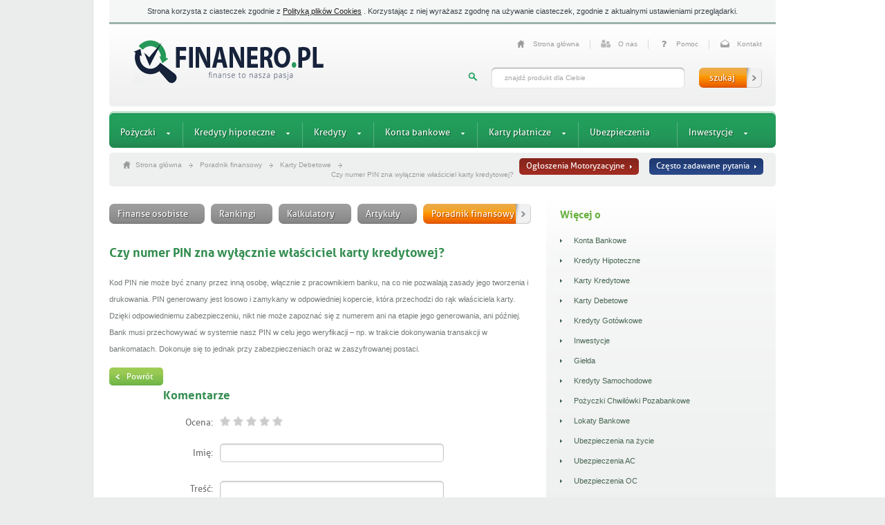

--- FILE ---
content_type: text/html; charset=UTF-8
request_url: https://finanero.pl/poradnik/czy-numer-pin-zna-wylacznie-wlasciciel-karty-kredytowej.html
body_size: 5554
content:
<!DOCTYPE html>
<!--[if IE 7]><html
lang=pl-PL class=ie7><![endif]-->
<!--[if IE 8]><html
lang=pl-PL class=ie8><![endif]-->
<!--[if IE 9]><html
lang=pl-PL class=ie9><![endif]-->
<!--[if (gt IE 9)|!(IE)]><!--><!--<![endif]--><html
lang=pl xml:lang=pl xmlns= "https://www.w3.org/1999/xhtml"><head
profile=http://gmpg.org/xfn/11><meta
http-equiv="Content-Type" content="text/html; charset=UTF-8"><meta
http-equiv="Content-Language" content="pl"><meta
name="distribution" content="global"><meta
name="robots" content="follow, all"><meta
name="language" content="pl"><meta
property="og:site_name" content="Finanero"><title>Czy numer PIN zna wyłącznie właściciel karty kredytowej? - finanero.pl</title><link
rel=apple-touch-icon sizes=57x57 href=/fav/apple-touch-icon-57x57.png><link
rel=apple-touch-icon sizes=60x60 href=/fav/apple-touch-icon-60x60.png><link
rel=icon type=image/png href=/fav/favicon-32x32.png sizes=32x32><link
rel=icon type=image/png href=/fav/favicon-16x16.png sizes=16x16><meta
property="og:image:secure_url" content="https://finanero.pl/kredyt-pozyczka-chwilowka.png"><meta
property="og:image:width" content="650"><meta
property="og:image:height" content="350"><link
rel=manifest href=/fav/manifest.json><meta
name="viewport" content="width=device-width, initial-scale=1"><meta
name="description" content="Kod PIN nie może być znany przez inną osobę, włącznie z pracownikiem banku, na co nie pozwalają zasady jego tworzenia i drukowania. PIN generowany jest losowo i zamykany w odpowiedniej kopercie, która przechodzi do rąk właściciela karty. Dzięki odpowiedniemu zabezpieczeniu, nikt nie może zapoznać się z numerem ani na etapie jego generowania, ani później. Bank musi przechowywać w systemie nasz PIN w celu jego weryfikacji – np. w trakcie dokonywania transakcji w bankomatach. Dokonuje się to jednak przy zabezpieczeniach oraz w zaszyfrowanej postaci."><meta
property='og:title' content='Czy numer PIN zna wyłącznie właściciel karty kredytowej? - finanero.pl'><meta
property='og:description' content='Kod PIN nie może być znany przez inną osobę, włącznie z pracownikiem banku, na co nie pozwalają zasady jego tworzenia i drukowania. PIN generowany jest losowo i zamykany w odpowiedniej kopercie, która przechodzi do rąk właściciela karty. Dzięki odpowiedniemu zabezpieczeniu, nikt nie może zapoznać się z numerem ani na etapie jego generowania, ani później. Bank musi przechowywać w systemie nasz PIN w celu jego weryfikacji – np. w trakcie dokonywania transakcji w bankomatach. Dokonuje się to jednak przy zabezpieczeniach oraz w zaszyfrowanej postaci.'><meta
property='og:url' content='https://finanero.pl/poradnik/czy-numer-pin-zna-wylacznie-wlasciciel-karty-kredytowej.html'><meta
property='og:image' content='https://finanero.pl/wp-content/themes/marketmoney/images/thumbdefault.png'>
 <script>window._wpemojiSettings={"baseUrl":"https:\/\/s.w.org\/images\/core\/emoji\/72x72\/","ext":".png","source":{"concatemoji":"https:\/\/finanero.pl\/wp-includes\/js\/wp-emoji-release.min.js?ver=4.2.3"}};!function(a,b,c){function d(a){var c=b.createElement("canvas"),d=c.getContext&&c.getContext("2d");return d&&d.fillText?(d.textBaseline="top",d.font="600 32px Arial","flag"===a?(d.fillText(String.fromCharCode(55356,56812,55356,56807),0,0),c.toDataURL().length>3e3):(d.fillText(String.fromCharCode(55357,56835),0,0),0!==d.getImageData(16,16,1,1).data[0])):!1}function e(a){var c=b.createElement("script");c.src=a,c.type="text/javascript",b.getElementsByTagName("head")[0].appendChild(c)}var f,g;c.supports={simple:d("simple"),flag:d("flag")},c.DOMReady=!1,c.readyCallback=function(){c.DOMReady=!0},c.supports.simple&&c.supports.flag||(g=function(){c.readyCallback()},b.addEventListener?(b.addEventListener("DOMContentLoaded",g,!1),a.addEventListener("load",g,!1)):(a.attachEvent("onload",g),b.attachEvent("onreadystatechange",function(){"complete"===b.readyState&&c.readyCallback()})),f=c.source||{},f.concatemoji?e(f.concatemoji):f.wpemoji&&f.twemoji&&(e(f.twemoji),e(f.wpemoji)))}(window,document,window._wpemojiSettings);</script> <style>img.wp-smiley,img.emoji{display:inline !important;border:none !important;box-shadow:none !important;height:1em !important;width:1em !important;margin:0
.07em !important;vertical-align:-0.1em !important;background:none !important;padding:0
!important}</style><link
rel=EditURI type=application/rsd+xml title=RSD href=https://finanero.pl/xmlrpc.php?rsd><link
rel=wlwmanifest type=application/wlwmanifest+xml href=https://finanero.pl/wp-includes/wlwmanifest.xml><meta
name="generator" content="WordPress 4.2.3"><style>@media only screen and (max-device-width: 480px){#wrapper-inner,#footer-wrapper{overflow-x:auto}}</style></head><body
id=page><div
id=wrapper><div
id=wrapper-inner><div
id=container><div
id=cookiepolicydiv style="padding:10px 0;width:100%;background-color:#f5f6f6;text-align:center;color:#384046;font-size:10.5px;font-family:Tahoma,Arial,sans-serif;font-weight:normal;bottom:0;z-index:999"><div
style="text-align:center;margin:0 auto;width:960px;">
Strona korzysta z ciasteczek zgodnie z
<a
style=text-decoration:underline target=_blank href=/polityka-prywatnosci>Polityką plików Cookies</a>
. Korzystając z niej wyrażasz zgodnę na używanie ciasteczek, zgodnie z aktualnymi ustawieniami przeglądarki.</div></div><div
id=header>
<a
id=logo href=https://finanero.pl title=Finanero>Finanero</a><ul
id=menu-top-small class=group><li
id=menu-item-10 class="menu-top-small-1 menu-item menu-item-type-post_type menu-item-object-page menu-item-10"><a
title=Finanero rel=nofollow href=https://finanero.pl/ >Strona główna</a></li>
<li
id=menu-item-13 class="menu-top-small-2 menu-item menu-item-type-post_type menu-item-object-page menu-item-13"><a
title="Header &#8211; O nas" rel=nofollow href=https://finanero.pl/o-nas>O nas</a></li>
<li
id=menu-item-12 class="menu-top-small-3 menu-item menu-item-type-post_type menu-item-object-page menu-item-12"><a
title="Header &#8211; Pomoc" rel=nofollow href=https://finanero.pl/pomoc>Pomoc</a></li>
<li
id=menu-item-11 class="menu-top-small-4 menu-item-last menu-item menu-item-type-post_type menu-item-object-page menu-item-11"><a
title="Header &#8211; Kontakt" rel=nofollow href=https://finanero.pl/kontakt>Kontakt</a></li></ul><form
role=search action=;/index.php method=get id=searchform class=group onsubmit="location.href=/szukaj/ + encodeURIComponent(this.s.value).replace(/%20/g, '+'); return false;">
<input
type=text name=s id=search-query value="znajdź produkt dla Ciebie" class=default-value>
<input
type=submit id=search-btn value=szukaj></form></div><div
id=banner-top></div><ul
id=menu-top class="sf-menu group"><li
id=menu-item-4071 class="menu-item menu-item-type-custom menu-item-object-custom menu-item-has-children menu-item-4071"><a
title=Pożyczki href=https://finanero.pl/pozyczki>Pożyczki</a><ul
class=sub-menu>
<li
id=menu-item-4516 class="menu-item menu-item-type-custom menu-item-object-custom menu-item-4516"><a
href=https://finanero.pl/pozyczki/szybka-pozyczka>Szybkie pożyczki</a></li>
<li
id=menu-item-4515 class="menu-item menu-item-type-custom menu-item-object-custom menu-item-4515"><a
href=https://finanero.pl/pozyczki/pozyczka-przez-internet>Pożyczki online</a></li>
<li
id=menu-item-4517 class="menu-item menu-item-type-custom menu-item-object-custom menu-item-4517"><a
href=https://finanero.pl/pozyczki/pozyczka-na-dowod>Najlepsze pożyczki</a></li>
<li
id=menu-item-4518 class="menu-item menu-item-type-custom menu-item-object-custom menu-item-4518"><a
href=https://finanero.pl/pozyczki/pozyczka-za-darmo>Darmowe chwilówki</a></li>
<li
id=menu-item-4519 class="menu-item menu-item-type-custom menu-item-object-custom menu-item-4519"><a
href=https://finanero.pl/pozyczki/pozyczka-bez-zaswiadczen>Chwilówki bez dokumentów</a></li>
<li
id=menu-item-4520 class="menu-item menu-item-type-custom menu-item-object-custom menu-item-4520"><a
href=https://finanero.pl/pozyczki/pozyczka-sms>Pożyczki na raty</a></li>
<li
id=menu-item-4521 class="menu-item menu-item-type-custom menu-item-object-custom menu-item-4521"><a
href=https://finanero.pl/pozyczki/pozyczka-dla-zadluzonych>Chwilówki dla zadłużonych</a></li></ul>
</li>
<li
id=menu-item-15 class="menu-item menu-item-type-post_type menu-item-object-page menu-item-has-children menu-item-15"><a
title="Menu &#8211; Kredyty hipoteczne" href=https://finanero.pl/kredyty-hipoteczne>Kredyty hipoteczne</a><ul
class=sub-menu>
<li
id=menu-item-240 class="menu-item menu-item-type-taxonomy menu-item-object-kredyty-hip-kategoria menu-item-240"><a
title="Menu &#8211; Pożyczki hipoteczne" href=https://finanero.pl/kredyty-hipoteczne/pozyczki-hipoteczne>Pożyczki hipoteczne</a></li>
<li
id=menu-item-239 class="menu-item menu-item-type-taxonomy menu-item-object-kredyty-hip-kategoria menu-item-239"><a
title="Menu &#8211; Kredyty konsolidacyjne" href=https://finanero.pl/kredyty-hipoteczne/kredyty-konsolidacyjne>Kredyty konsolidacyjne</a></li>
<li
id=menu-item-60 class="menu-item menu-item-type-taxonomy menu-item-object-kredyty-hip-kategoria menu-item-60"><a
title="Menu &#8211; Kredyty mieszkaniowe" href=https://finanero.pl/kredyty-hipoteczne/kredyty-mieszkaniowe>Kredyty mieszkaniowe</a></li>
<li
id=menu-item-1075 class="menu-item menu-item-type-taxonomy menu-item-object-kredyty-hip-kategoria menu-item-1075"><a
title="Menu &#8211; Kredyty na dom" href=https://finanero.pl/kredyty-hipoteczne/kredyty-na-dom>Kredyty na dom</a></li></ul>
</li>
<li
id=menu-item-41 class="menu-item menu-item-type-post_type menu-item-object-page menu-item-has-children menu-item-41"><a
title="Menu &#8211; Wszystkie Kredyty" href=https://finanero.pl/kredyty>Kredyty</a><ul
class=sub-menu>
<li
id=menu-item-61 class="menu-item menu-item-type-taxonomy menu-item-object-kredyty-kategoria menu-item-61"><a
title="Menu &#8211; Kredyty gotówkowe" href=https://finanero.pl/kredyty/kredyty-gotowkowe>Kredyty gotówkowe</a></li>
<li
id=menu-item-62 class="menu-item menu-item-type-taxonomy menu-item-object-kredyty-kategoria menu-item-62"><a
title="Menu &#8211; Kredyty samochodowe" href=https://finanero.pl/kredyty/kredyty-samochodowe>Kredyty samochodowe</a></li></ul>
</li>
<li
id=menu-item-39 class="menu-item menu-item-type-post_type menu-item-object-page menu-item-has-children menu-item-39"><a
title="Menu &#8211; Konta bankowe" href=https://finanero.pl/konta-bankowe>Konta bankowe</a><ul
class=sub-menu>
<li
id=menu-item-248 class="menu-item menu-item-type-taxonomy menu-item-object-konta-kategoria menu-item-248"><a
title="Menu &#8211; Konta osobiste" href=https://finanero.pl/konta-bankowe/konta-osobiste>Konta bankowe osobiste</a></li>
<li
id=menu-item-249 class="menu-item menu-item-type-taxonomy menu-item-object-konta-kategoria menu-item-249"><a
title="Menu &#8211; Konta oszczędnościowe" href=https://finanero.pl/konta-bankowe/konta-oszczednosciowe>Konta oszczędnościowe</a></li>
<li
id=menu-item-250 class="menu-item menu-item-type-taxonomy menu-item-object-konta-kategoria menu-item-250"><a
title="Menu &#8211; Konta młodzieżowe" href=https://finanero.pl/konta-bankowe/konta-mlodziezowe>Konta młodzieżowe</a></li></ul>
</li>
<li
id=menu-item-38 class="menu-item menu-item-type-post_type menu-item-object-page menu-item-has-children menu-item-38"><a
title="Menu &#8211; Karty płatnicze" href=https://finanero.pl/karty-platnicze>Karty płatnicze</a><ul
class=sub-menu>
<li
id=menu-item-246 class="menu-item menu-item-type-taxonomy menu-item-object-karty-kategoria menu-item-246"><a
title="Menu &#8211; Karty kredytowe" href=https://finanero.pl/karty-platnicze/karty-kredytowe>Karty kredytowe</a></li></ul>
</li>
<li
id=menu-item-37 class="menu-item menu-item-type-post_type menu-item-object-page menu-item-37"><a
title="Menu &#8211; Ubezpieczenia" href=https://finanero.pl/ubezpieczenia>Ubezpieczenia</a></li>
<li
id=menu-item-42 class="menu-item menu-item-type-post_type menu-item-object-page menu-item-has-children menu-item-42"><a
title="Menu &#8211; Inwestycje" href=https://finanero.pl/inwestycje>Inwestycje</a><ul
class=sub-menu>
<li
id=menu-item-194 class="menu-item menu-item-type-taxonomy menu-item-object-inwestycje-kategoria menu-item-194"><a
title="Menu &#8211; Lokaty" href=https://finanero.pl/inwestycje/lokaty>Lokaty Bankowe</a></li>
<li
id=menu-item-3190 class="menu-item menu-item-type-taxonomy menu-item-object-inwestycje-kategoria menu-item-3190"><a
title="Menu &#8211; Opcje binarne" href=https://finanero.pl/inwestycje/opcje-binarne>Opcje binarne</a></li>
<li
id=menu-item-3191 class="menu-item menu-item-type-taxonomy menu-item-object-inwestycje-kategoria menu-item-3191"><a
title="Menu &#8211; Brokerzy Forex" href=https://finanero.pl/inwestycje/forex>Brokerzy Forex</a></li>
<li
id=menu-item-195 class="menu-item menu-item-type-taxonomy menu-item-object-inwestycje-kategoria menu-item-195"><a
title="Menu &#8211; Fundusze inwestycyjne" href=https://finanero.pl/inwestycje/fundusze-inwestycyjne>Fundusze inwestycyjne</a></li>
<li
id=menu-item-197 class="menu-item menu-item-type-taxonomy menu-item-object-inwestycje-kategoria menu-item-197"><a
title="Menu &#8211; Produkty strukturyzowane" href=https://finanero.pl/inwestycje/produkty-strukturyzowane>Produkty strukturyzowane</a></li>
<li
id=menu-item-198 class="menu-item menu-item-type-taxonomy menu-item-object-inwestycje-kategoria menu-item-198"><a
title="Menu &#8211; Domy Maklerskie" href=https://finanero.pl/inwestycje/domy-maklerskie>Domy Maklerskie</a></li>
<li
id=menu-item-201 class="menu-item menu-item-type-taxonomy menu-item-object-inwestycje-kategoria menu-item-201"><a
title="Menu &#8211; Doradztwo Finansowe" href=https://finanero.pl/inwestycje/doradztwo-finansowe>Doradztwo Finansowe</a></li>
<li
id=menu-item-199 class="menu-item menu-item-type-taxonomy menu-item-object-inwestycje-kategoria menu-item-199"><a
title="Menu &#8211; Bankowość prywatna" href=https://finanero.pl/inwestycje/bankowosc-prywatna>Bankowość prywatna</a></li></ul>
</li></ul><div
id=breadcrumbs class=group><p
style=width:550px;>
<a
href=https://finanero.pl class=home>Strona główna</a> <span></span> <a
href=https://finanero.pl/poradnik-finansowy>Poradnik finansowy</a> <span></span> <a
href=https://finanero.pl/poradnik-finansowy/poradnik-karty-debetowe>Karty Debetowe</a> <span></span> <a
href=https://finanero.pl/poradnik/czy-numer-pin-zna-wylacznie-wlasciciel-karty-kredytowej.html>Czy numer PIN zna wyłącznie właściciel karty kredytowej?</a></p>
<a
href=/poradnik-finansowy id=faq>Często zadawane pytania</a>
<a
href=https://posamochod.pl/ id=opinie-btn>Ogłoszenia Motoryzacyjne</a></div><div
id=banner-top-2></div><div
id=content class=group><div
class="column-1 new"><div
id=buttons class=group>
<a
href=https://finanero.pl class="btn left" rel=nofollow>Finanse osobiste<span></span></a>
<a
href=/rankingi class="btn left" rel=nofollow>Rankingi<span></span></a>
<a
href=/kalkulatory class="btn left" rel=nofollow>Kalkulatory<span></span></a>
<a
href=/artykuly class="btn left" rel=nofollow>Artykuły<span></span></a>
<a
href=/poradnik-finansowy class="btn btn-last left active" rel=nofollow>Poradnik finansowy<span></span></a><div
class=clear></div></div><h1 class="title"><a
href=https://finanero.pl/poradnik/czy-numer-pin-zna-wylacznie-wlasciciel-karty-kredytowej.html>Czy numer PIN zna wyłącznie właściciel karty kredytowej?</a><span></h1><p>Kod PIN nie może być znany przez inną osobę, włącznie z pracownikiem banku, na co nie pozwalają zasady jego tworzenia i drukowania. PIN generowany jest losowo i zamykany w odpowiedniej kopercie, która przechodzi do rąk właściciela karty. Dzięki odpowiedniemu zabezpieczeniu, nikt nie może zapoznać się z numerem ani na etapie jego generowania, ani później. Bank musi przechowywać w systemie nasz PIN w celu jego weryfikacji – np. w trakcie dokonywania transakcji w bankomatach. Dokonuje się to jednak przy zabezpieczeniach oraz w zaszyfrowanej postaci.</p><p
class=article-author></p>
<a
href=# onclick=history.go(-1) class="back left">Powrót</a>
<br>
<br><h2>Komentarze</h2><div
id=commentList><div
id=comment-nav></div></div><div
id=commentForm><form
method=POST action><p>
<label>Ocena:</label><div
class=rating>
<span
class=ratestar data-num=1></span>
<span
class=ratestar data-num=2></span>
<span
class=ratestar data-num=3></span>
<span
class=ratestar data-num=4></span>
<span
class=ratestar data-num=5></span></div>
<input
type=hidden id=rateVal name=rate value=0></p><p><label>Imię:</label><input
type=text name=user value></p><p><label>Treść:</label><textarea name=comment></textarea></p>
<input
type=hidden id=nonce name=nonce value=558cf5c816>  <a
href id=addComment class="btn active send">Dodaj Opinię<span></span></a></form></div></div><div
class=column-2><div
id=faq-taxonomy-wrapper><p
class=small-title>Więcej o</p><ul
id=faq-taxonomy>
<li
class="cat-item cat-item-77"><a
href=https://finanero.pl/poradnik-finansowy/poradnik-konta-bankowe title="Konta Internetowe">Konta Bankowe</a>
</li>
<li
class="cat-item cat-item-37"><a
href=https://finanero.pl/poradnik-finansowy/poradnik-kredyty-hipoteczne title="Kredyty Hipoteczne">Kredyty Hipoteczne</a>
</li>
<li
class="cat-item cat-item-38"><a
href=https://finanero.pl/poradnik-finansowy/poradnik-karty-kredytowe title="Karty Kredytowe">Karty Kredytowe</a>
</li>
<li
class="cat-item cat-item-39"><a
href=https://finanero.pl/poradnik-finansowy/poradnik-karty-debetowe title="Karty Debetowe">Karty Debetowe</a>
</li>
<li
class="cat-item cat-item-41"><a
href=https://finanero.pl/poradnik-finansowy/poradnik-kredyty-gotowkowe title="Kredyty Gotówkowe">Kredyty Gotówkowe</a>
</li>
<li
class="cat-item cat-item-42"><a
href=https://finanero.pl/poradnik-finansowy/poradnik-inwestycje title=Inwestycje>Inwestycje</a>
</li>
<li
class="cat-item cat-item-43"><a
href=https://finanero.pl/poradnik-finansowy/poradnik-gielda title=Giełda>Giełda</a>
</li>
<li
class="cat-item cat-item-44"><a
href=https://finanero.pl/poradnik-finansowy/poradnik-kredyty-samochodowe title="Kredyty Samochodowe">Kredyty Samochodowe</a>
</li>
<li
class="cat-item cat-item-85"><a
href=https://finanero.pl/poradnik-finansowy/poradnik-pozyczki-chwilowki-pozabankowe title="Pożyczki Chwilówki Pozabankowe">Pożyczki Chwilówki Pozabankowe</a>
</li>
<li
class="cat-item cat-item-86"><a
href=https://finanero.pl/poradnik-finansowy/poradnik-lokaty-bankowe title="Lokaty Bankowe">Lokaty Bankowe</a>
</li>
<li
class="cat-item cat-item-90"><a
href=https://finanero.pl/poradnik-finansowy/poradnik-ubezpieczenia-na-zycie title="Ubezpieczenia na życie">Ubezpieczenia na życie</a>
</li>
<li
class="cat-item cat-item-60"><a
href=https://finanero.pl/poradnik-finansowy/poradnik-ubezpieczenia-ac title="Ubezpieczenia AC">Ubezpieczenia AC</a>
</li>
<li
class="cat-item cat-item-87"><a
href=https://finanero.pl/poradnik-finansowy/poradnik-ubezpieczenia-oc title="Ubezpieczenia OC">Ubezpieczenia OC</a>
</li>
<li
class="cat-item cat-item-88"><a
href=https://finanero.pl/poradnik-finansowy/poradnik-ubezpieczenia-nieruchomosci title="Ubezpieczenia nieruchomości">Ubezpieczenia nieruchomości</a>
</li>
<li
class="cat-item cat-item-89"><a
href=https://finanero.pl/poradnik-finansowy/poradnik-kredyty-konsolidacyjne title="Kredyty Konsolidacyjne">Kredyty Konsolidacyjne</a>
</li>
<li
class="cat-item cat-item-71"><a
href=https://finanero.pl/poradnik-finansowy/pozyczki-hipoteczne >Pożyczki hipoteczne</a>
</li></ul></div></div><div
class=clear></div></div></div></div></div><div
id=footer-wrapper><div
id=footer class=group><div
id=footer-1></div><div
id=footer-2></div><div
id=footer-3></div><div
id=footer-4></div><div
id=footer-5></div></div><div
id=footer-bottom><div
class=left><p>Na portalu finanero prowadzony jest zarówno dziennik wiadomości ze świata finansów jak i również publikowane są informacje o wartych uwagi ofertach produktów oszczędnościowych, pożyczek, ubezpieczeń i innych produktów. Porównywarka finansowa finanero.plporówna dla Ciebie najlepsze kredyty hipoteczne bez zaświadczeń i weryfikacji a nawet bez bik, pożyczki hipoteczne na dowód, kredyty gotówkowe przez internet, chwilówki online, lokaty, konta bankowe, karty kredytowe, dzięki czemu bez problemu podejmiesz najkorzystniejszy wybór oferty bankowej czy parabankowej. Dodatkowo na portalu każdy użytkownik ma możliwość publikowania opinii na temat prezentowanych produktów, co dodatkowo pomoże nowym użytkownikom w podjęciu wyboru produktu. Zestawienia produktów w porównywarce kredytów, chwilówek oraz pozostałych produktach są na bierząco aktualizowane. Strona używa ciasteczek cookies.</p><ul
id=menu-footer class=group><li
id=menu-item-22 class="menu-item menu-item-type-post_type menu-item-object-page menu-item-22"><a
title="Footer &#8211; Kontakt" href=https://finanero.pl/kontakt>Kontakt</a></li>
<li
id=menu-item-21 class="menu-item menu-item-type-post_type menu-item-object-page menu-item-21"><a
title="Footer &#8211; Reklama" href=https://finanero.pl/reklama>Reklama</a></li>
<li
id=menu-item-2297 class="menu-item menu-item-type-post_type menu-item-object-page menu-item-2297"><a
href=https://finanero.pl/opinie>Opinie o instytucjach</a></li>
<li
id=menu-item-20 class="menu-item menu-item-type-post_type menu-item-object-page menu-item-20"><a
title="Footer &#8211; Polityka prywatności" href=https://finanero.pl/polityka-prywatnosci>Polityka prywatności</a></li>
<li
id=menu-item-1650 class="menu-item menu-item-type-custom menu-item-object-custom menu-item-1650"><a
title="Footer &#8211; Sitemap" href=https://finanero.pl/sitemap.xml>Sitemap</a></li></ul><div
class=clear></div><p
class=left>Prowadzony 2013 - 2024 <a
href=https://finanero.pl>Finanero</a> &copy;. Wszelkie prawa zastrzeżone.</p></div>
<a
class="back-to-top right">DO GÓRY</a></div></div><link
rel=stylesheet href=https://finanero.pl/wp-content/cache/minify/df9af.css media=all><link
href='https://fonts.googleapis.com/css?family=Open+Sans:400,600,300,700,800' rel=stylesheet type=text/css> <script src=https://ajax.googleapis.com/ajax/libs/jquery/1.8.3/jquery.min.js></script> <link
rel=stylesheet href=https://finanero.pl/wp-content/cache/minify/ab60f.css media=all> <script src=https://finanero.pl/wp-content/cache/minify/5ca28.js></script> <script defer src="https://static.cloudflareinsights.com/beacon.min.js/vcd15cbe7772f49c399c6a5babf22c1241717689176015" integrity="sha512-ZpsOmlRQV6y907TI0dKBHq9Md29nnaEIPlkf84rnaERnq6zvWvPUqr2ft8M1aS28oN72PdrCzSjY4U6VaAw1EQ==" data-cf-beacon='{"version":"2024.11.0","token":"90deba3c430e4273ac9e6c049fa62859","r":1,"server_timing":{"name":{"cfCacheStatus":true,"cfEdge":true,"cfExtPri":true,"cfL4":true,"cfOrigin":true,"cfSpeedBrain":true},"location_startswith":null}}' crossorigin="anonymous"></script>
</body></html>